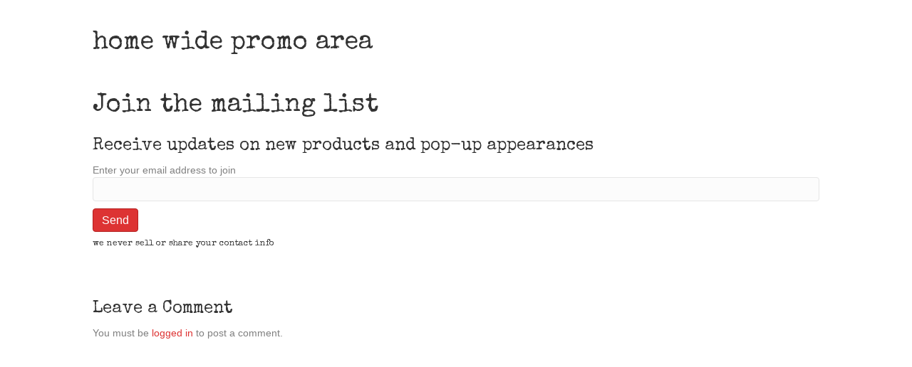

--- FILE ---
content_type: text/css
request_url: http://nama-ya.com/wp-content/uploads/hm_custom_css_js/custom.css?ver=1556665451
body_size: 823
content:
/* custom css for nama-ya.com by farnsworthdesign.com --------------------- */
/* Proudly powered by WaveStar&#x2122; ------------------------------------ */
/* "if it doesn't say WaveStar, it aint!----------------------------------- */



/* Navigation ===================================== */
#menu-item-898 a {
	color: #efcf80;
	font-size: 140%;
	text-shadow: 1px 1px 4px #000000;
}

/* mobile nav ------------------------------------- */

span.fl-menu-mobile-toggle-label {
	font: 32px "special elite", Lucida, Verdana, sans-serif;
	padding-left: 30px;
	color: #ffffff!important;
}

#bbmenutop div.fl-module-content.fl-node-content div.fl-menu.fl-menu-responsive-toggle-mobile button.fl-menu-mobile-toggle.hamburger-label {
	padding: 0;
}

ul#menu-bbmenu.menu.fl-menu-horizontal.fl-toggle-none .menu-item {
	padding-top: 16px;
	padding-bottom: 15px;
}



/* Form for subscription ------------------- */

#subscribe-text p  {
	max-width: 420px;
	margin-right: auto;
	margin-left: auto;
}



/* END REGULAR DESKTOP STYLES ++++++++++++++++++++++++++++++++++ */


/* BEGIN MEDIA QUERIES +++++++++++++++++++++++++++++++++++++++++++++++++++++++++++++++ */
/* BEGIN MEDIA QUERIES +++++++++++++++++++++++++++++++++++++++++++++++++++++++++++++++ */
/* BEGIN MEDIA QUERIES +++++++++++++++++++++++++++++++++++++++++++++++++++++++++++++++ */
/* BEGIN MEDIA QUERIES +++++++++++++++++++++++++++++++++++++++++++++++++++++++++++++++ */





/* ipad screen settings ---------------------------------------- --------- */

@media only screen and (min-width :600px) and (max-width :1024px) and (orientation :portrait) {


}/* end bracket --------- */




/* phone screen settings ---------------------------------------- --------- */

@media only screen and (max-width :760px) {
/* boost up page to sit next to mobile nav ---------------- */

#menu-item-898 a {
	display: none;
}

/* mobile nav ----------------------- */

span.fl-menu-mobile-toggle-label {
	font: 28px "special elite", Lucida, Verdana, sans-serif;
	padding-left: 23px;
	color: #ffffff!important;
}

#bbmenutop .fl-menu.fl-menu-responsive-toggle-mobile #menu-item-887  {
	width: 25%;
	display: inline-block;
	float: left;
}



#bbmenutop .fl-menu.fl-menu-responsive-toggle-mobile #menu-item-888  {
	width: 37%;
	display: inline-block;
	float: left;
}

div#bbmenutop.fl-module.fl-module-menu.fl-node-5cc78adac209c {
	background-color: rgba(0, 0, 0, 0.52);
}
}/* end bracket --------- */
